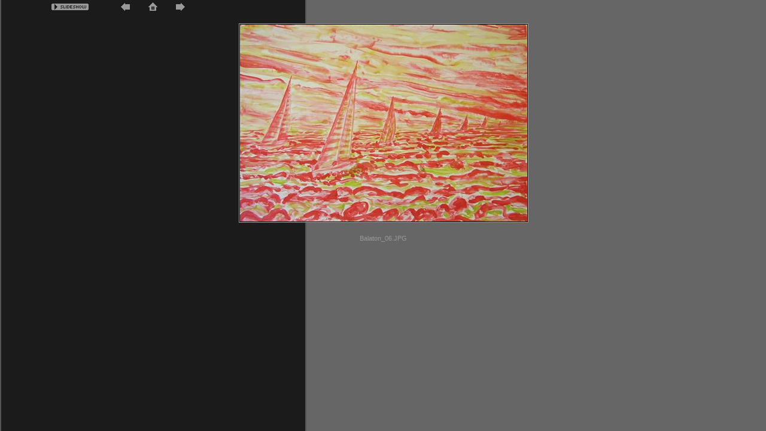

--- FILE ---
content_type: text/html
request_url: https://gallery-gaal.com/Albums/Album6/Balaton_06.htm
body_size: 1215
content:
<!-- saved from url=(0013)about:internet -->
<!DOCTYPE html PUBLIC "-//W3C//DTD XHTML 1.0 Transitional//EN" "http://www.w3.org/TR/xhtml1/DTD/xhtml1-transitional.dtd"><html xmlns="http://www.w3.org/1999/xhtml"><head><title>Web Gallery Wizard - </title><meta name="DESCRIPTION" content="Web page generated with Web Gallery Wizard PRO 1.5.3113.1"></meta><meta name="KEYWORDS" content="Web gallery, web album, photo gallery, photo album, online album, online gallery, online photos, web generator, album generator, gallery generator, share photos, share photo" /><meta name="ROBOTS" content="ALL" /><meta name="WGW-EFFECTS" content="ON" /><meta http-equiv="imagetoolbar" content="no" /><meta http-equiv="Content-Type" content="text/html; charset=utf-8" /><meta http-equiv="Page-Exit" content="progid:DXImageTransform.Microsoft.Fade(Duration=1)" /><script language="javascript" src="../../Site/script.js" type="text/javascript"></script><link rel="stylesheet" type="text/css" href="../../Site/ssIEx.css" title="IEx" /><script language="javascript" src="../../Site/ThemeScript.js" type="text/javascript"></script></head><body bgcolor="#666666" text="#999999" link="#CCCCCC" vlink="#CCCCCC" alink="#FFFFFF" leftmargin="0" topmargin="0" marginwidth="0" marginheight="0" class="WGW-3000-body" onload="MM_preloadImages('../../Site/images/WGW_Home_f2.gif','../../Site/images/WGW_Next_f2.gif','../../Site/images/WGW_Prev_f2.gif','../../Site/images/WGW_Enlarge_f2.gif');CheckSlideShow();"><table border="0" cellpadding="0" cellspacing="0" class="WGW-3000-table"><tr align="right"><td class="WGW-3100-td"><table width="100%" border="0" cellpadding="0" cellspacing="0" class="WGW-3110-table"><tr><td class="WGW-3111-td"><p class="WGW-3111-p"><img src="../../Site/images/WGW_SlidePlay.gif" name="SlideShowPlay" width="62" height="19" border="0" id="SlideShowPlay" align="absmiddle" class="GekHidden" onclick="SlideShow()" onmouseout="SlideShowMouseOut()" onmouseover="SlideShowMouseOver()" /></p></td><td class="WGW-3112-tdNav"><img src="../../Site/images/WGW-Prev-Border.gif" /><img name="WGW_Prev" src="../../Site/images/WGW_Prev.gif" border="0" onMouseOver="this.style.cursor='hand';MM_swapImage('WGW_Prev','','../../Site/images/WGW_Prev_f2.gif',1)" onMouseOut="this.style.cursor='default';MM_swapImgRestore()" alt="" onClick="NavigateImage(-1)" /><a href="../../index.htm" target="_parent" onMouseOver="MM_swapImage('WGW_Home','','../../Site/images/WGW_Home_f2.gif',1)" onMouseOut="MM_swapImgRestore()"><img name="WGW_Home" src="../../Site/images/WGW_Home.gif" alt="" border="0" /></a><img name="WGW_Next" src="../../Site/images/WGW_Next.gif" border="0" onMouseOver="this.style.cursor='hand';MM_swapImage('WGW_Next','','../../Site/images/WGW_Next_f2.gif',1)" onMouseOut="this.style.cursor='default';MM_swapImgRestore()" alt="" onClick="NavigateImage(1)" /><img src="../../Site/images/WGW-Next-Border.gif" /></td><td class="WGW-3113-td" /><p class="WGW-3113-p"> </p></tr></table></td></tr><tr><td class="WGW-3200-tdExt"><table border="0" align="center" cellpadding="0" cellspacing="0" class="WGW-3200-tableMid"><tr><td class="WGW-3210-tdInt"><img id="MainImage" border="0" class="WGW-3210-img" src="Large/Balaton_06.jpg"></img></td></tr></table></td></tr><tr><td class="WGW-3300-td"><p class="WGW-3300-p">Balaton_06.JPG</p></td></tr></table></body></html>

--- FILE ---
content_type: text/css
request_url: https://gallery-gaal.com/Site/ssIEx.css
body_size: 1544
content:
.WGW-0000-body {
	background-color: #1B1B1B;
}
.WGW-0000-table {
	height: 100%;
	width: 100%;
}
.WGW-0100-td 
{
	height: 10px;
}
.WGW-0200-td {
	height: 40%;
	width: 771px;
}
.WGW-0200-pGecko {
	display:none;
	font-size: 11px;
	color: #666666;
	font-family: Verdana, Arial, Helvetica, sans-serif;
	margin-top: 20px;
	margin-right: 0px;
	margin-bottom: 20px;
	margin-left: 0px;
	text-align: center;
}
.WGW-0200-pOld {
	display:none;
	font-size: 11px;
	color: #CCCCCC;
	font-family: Verdana, Arial, Helvetica, sans-serif;
	margin-top: 20px;
	margin-right: 0px;
	margin-bottom: 20px;
	margin-left: 0px;
	text-align: center;
}
.WGW-0300-td {
}
.WGW-0400-td {
	width: 50%;
	height: 529px;
	background-repeat: repeat-x;
}
.WGW-0500-td {
	margin: 0px;
	padding: 0px;
	height: 529px;
	width: 771px;
}
.WGW-0500-table {
	font-family: Verdana, Arial, Helvetica, sans-serif;
	font-size: 10px;
	height: 529px;
	width: 771px;
	SCROLLBAR-FACE-COLOR: #545454;
	SCROLLBAR-HIGHLIGHT-COLOR: #1B1B1B;
	SCROLLBAR-SHADOW-COLOR: #1B1B1B;
	SCROLLBAR-3DLIGHT-COLOR: #1B1B1B;
	SCROLLBAR-ARROW-COLOR: #1B1B1B;
	SCROLLBAR-TRACK-COLOR: #1B1B1B;
	SCROLLBAR-DARKSHADOW-COLOR: #1B1B1B;
	background-image: url(images/WGW-0500-table.gif);
	background-repeat: no-repeat;


}
.WGW-0510-td {
	height: 62px;
	width: 512px;
}
.WGW-0510-p {
	display: none;
}
.WGW-0510-div {
}
.WGW-0520-td {
	height: 62px;
	width: 259px;
}
.WGW-0520-p {
	font-family: Verdana, Arial, Helvetica, sans-serif;
	font-size: 13px;
	font-weight: bold;
	text-align: center;
	vertical-align: middle;
}
.WGW-0520-p a:link {
	text-decoration: none;
	color: #CCCCCC;

}
.WGW-0520-p a:visited {
	text-decoration: none;
	color: #CCCCCC;

}
.WGW-0520-p a:hover {
	text-decoration: underline;
	color: #FFFFFF;
}
.WGW-0530-td {
	height: 26px;
	width: 512px;
}
.WGW-0540-td {
	height: 26px;
	width: 259px;
}
.WGW-0550-td {
	width: 512px;
	height: 411px;


}
.WGW-0550-p {
	display: none;
	font-family: Verdana, Arial, Helvetica, sans-serif;
	font-size: 11px;
	text-align: right;
	margin-top: 24px;
	color: #CCCCCC;
	margin-right: 10px;
}
.WGW-0550-div {
}
.WGW-0560-td {
	height: 411px;
	width: 259px;
}
.WGW-0560-div {
	height: 411px;
	width: 259;
}
.WGW-0560-pTop {
	font-size: 1px;
	margin: 1px 0px;
	padding: 6px;
}
.WGW-0560-pMid {
}

.WGW-0560-pBottom {
	font-size: 1px;
	margin: 1px 0px;
	padding: 0px;
}
.WGW-0570-td {
	height: 30px;
	width: 771px;
}
.WGW-0570-p {
	display: none;
}
.WGW-0570-div {
}
.WGW-0600-td {
	width: 50%;
	height: 529px;
	background-repeat: repeat-x;
}
.WGW-0700-td {
	height: auto;
	width: auto;

}
.WGW-0800-td {
	width: 771px;
	height: 40%;
}
.WGW-0800-p {
	font-family: Verdana, Arial, Helvetica, sans-serif;
	font-size: 11px;
	color: #666666;
	text-align: center;
	vertical-align: top;
	padding: 0px;
	margin-top: 20px;
	margin-left: 0px;
	margin-right: 0px;
	margin-bottom: 20px;
}
.WGW-0800-p a:link {
	color: #666666;
	text-decoration: none;
}
.WGW-0800-p a:visited {
	color: #666666;
	text-decoration: none;
}
.WGW-0800-p a:hover {
	color: #999999;
	text-decoration: underline;
}
.WGW-0900-td {
	height: auto;
	width: auto;

}
.WGW-1500-td {
	margin: 0px;
	padding: 0px;
	height: 529px;
	width: 771px;
}
.WGW-1500-table {
	font-family: Verdana, Arial, Helvetica, sans-serif;
	font-size: 10px;
	height: 529px;
	width: 771px;
}
.WGW-1520-td {
	height: 62px;
	width: 259px;
}
.WGW-1530-td {
	height: 26px;
	width: 512px;
}
.WGW-1540-td {
	height: 26px;
	width: 259px;
}
.WGW-1550-td {
	height: 411px;
	width: 512px;
	font-family: Verdana, Arial, Helvetica, sans-serif;
	font-size: 11px;
	text-align: center;
	color: #999999;
}
.WGW-1550-iframe {
	height: 411px;
	width: 512px;
}
.WGW-1560-td {
	width: 259px;
	margin: 0px;
	padding: 0px;
}
.WGW-1560-div {
	height: 411px;
	width: 259px;
}
.WGW-1560-pTop {

	font-size: 14px;
	margin: 0px;
	padding: 0px;
}
.WGW-1560-pMid {
	font-family: Verdana, Arial, Helvetica, sans-serif;
	font-size: 11px;
	color: #999999;
	margin-right: 6px;
	margin-left: 7px;
	margin-top: 2px;
	margin-bottom: 0px;
	padding-bottom: 6px;
}
.WGW-1560-pFilm {
	margin: 0px 0px 0px 5px;
	padding: 0px;
}
.WGW-1560-pFilm a:link {
	border: 2px solid #5694C4;
}
.WGW-1560-pFilm a:visited {
	border: 2px solid #B9BA77;
}
.WGW-1560-pFilm a:active { 
	border: 2px solid #005FA9;
}
.WGW-1560-pFilm a:hover {
	border: 2px solid #005FA9;
	text-decoration: none;
}
.WGW-1560-img {
	filter: Alpha(Opacity=50, FinishOpacity=50, Style=1, StartX=0, StartY=0, FinishX=0, FinishY=0);
	clip: rect( );
	padding: 0px;
	width: 67px;
	height: 50px;
	margin: 4px 0px 5px 3px;
}
.WGW-1560-pFoot {
	font-family: Verdana, Arial, Helvetica, sans-serif;
	font-size: 11px;
	color: #666666;
	margin-right: 6px;
	margin-left: 7px;
	margin-top: 18px;
	margin-bottom: 6px;
}
.WGW-1560-pFoot a:link {
	color: #999999;
	background-image: url(images/WGW-1560-pFoot.gif);
	background-repeat: no-repeat;
	padding: 2px 0px 0px 21px;
	text-decoration: none;
}
.WGW-1560-pFoot a:visited {
	color: #999999;
	background-image: url(images/WGW-1560-pFoot.gif);
	background-repeat: no-repeat;
	padding: 2px 0px 0px 21px;
	text-decoration: none;
}
.WGW-1560-pFoot a:hover {
	color: #FFFFFF;
	background-image: url(images/WGW-1560-pFootHover.gif);
	background-repeat: no-repeat;
	padding: 2px 0px 0px 21px;
	text-decoration: underline;
}
.WGW-1560-pFoot a:active {
}
.WGW-1560-pBottom {
	font-size: 14px;
	margin: 0px 0px 10px;
	padding: 0px;
}
.WGW-3000-body {
	margin: 0px;
	padding: 0px;
	height: 100%;
	width: 100%;
	SCROLLBAR-FACE-COLOR: #545454;
	SCROLLBAR-HIGHLIGHT-COLOR: #1B1B1B;
	SCROLLBAR-SHADOW-COLOR: #1B1B1B;
	SCROLLBAR-3DLIGHT-COLOR: #1B1B1B;
	SCROLLBAR-ARROW-COLOR: #1B1B1B;
	SCROLLBAR-TRACK-COLOR: #1B1B1B;
	SCROLLBAR-DARKSHADOW-COLOR: #1B1B1B;
	background-repeat: repeat-y;
	overflow: auto;
	background-attachment: fixed;
	background-image: url(images/WGW-1550-td.gif);

}
.WGW-3000-table {
	margin: 0px;
	padding: 0px;
	height: 392px;
	width: 100%;

}
.WGW-3100-td {
}
.WGW-3110-table {
}
.WGW-3111-td {
	width: 148px;
	height: 19px;
}
.WGW-3111-p {
	margin-bottom: 0px;
	padding-top: 0px;
	padding-bottom: 0px;
	height: 15px;
	text-align: right;
	font-family: Verdana, Arial, Helvetica, sans-serif;
	font-size: 10px;
	margin-top: 0px;


}
.WGW-3112-tdNav {
	height: 19px;
	width: 215px;
	text-align: center;
	background-position: center;
}
.WGW-3112-p {
	margin-top: 0px;
	margin-bottom: 0px;
	padding-top: 0px;
	padding-bottom: 0px;
	height: 15px;
}
.WGW-3113-td {
	height: 19px;
}
.WGW-3113-p {
	margin-top: 0px;
	margin-bottom: 0px;
	padding-top: 0px;
	padding-bottom: 0px;
	height: 15px;
	text-align: left;
	font-family: Verdana, Arial, Helvetica, sans-serif;
	font-size: 10px;
}
.WGW-3200-tdExt {
	padding-top: 0px;
	padding-right: 0px;
	padding-bottom: 0px;
	padding-left: 2px;
	height: 373px;
}
.WGW-3200-tableMid {
	border: 1px solid #999999;
}
.WGW-3210-tdInt {
	border: 1px solid #000000;
}
.WGW-3210-img {
}
.WGW-3300-td {
	text-align: center;
}
.WGW-3300-p {
	font-family: Verdana, Arial, Helvetica, sans-serif;
	font-size: 11px;
	color: #999999;
	height: 19px;
	margin-right: 12px;
	margin-top: 0px;
	margin-left: 12px;
	margin-bottom: 0px;
	padding-top: 0px;
	padding-right: 0px;
	padding-bottom: 0px;
	padding-left: 0px;
}







.thumb0 {
	clear: both;
	padding: 0px 4px 0px 10px;
	margin: 0px;
}
.thumb0 a:link{
	color: #999999;
	text-decoration: none;
}
.thumb0 a:visited{
	color: #999999;
	text-decoration: none;
}
.thumb0 a:hover{
	text-decoration: underline;
	color: #CCCCCC;
}
.thumb0 p{
	margin-top: 2px;
	margin-bottom: 2px;
	padding-bottom: 6px;
	padding-top: 2px;
	font-size: 11px;
	margin-right: 6px;
}
.thumb0 img{
	margin-bottom: 4px;
	margin-right: 4px;
	border: 2px solid #CCCCCC;
	vertical-align: top;
	margin-top: 2px;
	float: left;
}
.RNalpha {
	filter: Alpha(Opacity=100, FinishOpacity=20, Style=1, StartX=0, StartY=0, FinishX=0, FinishY=100);
	clip: rect( );
}
.thumb1{
	padding: 0px 4px 0px 2px;
}
.thumb1 a:link{
	color: #CCCCCC;
	text-decoration: none;
}
.thumb1 a:visited{
	color: #CCCCCC;
	text-decoration: none;
}
.thumb1 a:hover{
	text-decoration: underline;
	color: #FFFFFF;
}
.thumb1 img{
	margin-bottom: 4px;
	margin-right: 3px;
	border: 2px solid #CCCCCC;
	vertical-align: top;
	margin-top: 2px;
	margin-left: 4px;
}
.thumb1 p{
	margin-top: 2px;
	margin-bottom: 2px;
	padding-bottom: 6px;
	padding-top: 2px;
	font-size: 11px;
	margin-right: 6px;
}
.GekHidden {

}
